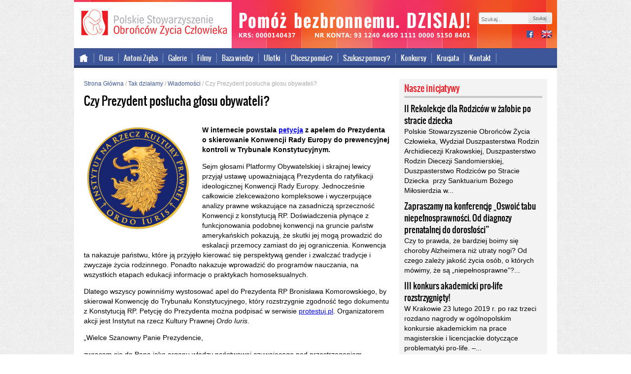

--- FILE ---
content_type: text/html; charset=UTF-8
request_url: https://archiwalna.pro-life.pl/tak-dzialamy/wiadomosci/czy-prezydent-poslucha-glosu-obywateli
body_size: 20480
content:
<!DOCTYPE html> 
<!--[if IE 7]>
<html class="ie ie7" lang="pl-PL">
<![endif]-->
<!--[if IE 8]>
<html class="ie ie8" lang="pl-PL">
<![endif]-->
<!--[if !(IE 7) | !(IE 8)  ]><!-->
<html lang="pl-PL">
<!--<![endif]-->
<head>
	<meta charset="UTF-8">
	<title>Pro-life.pl</title>
	<link rel="stylesheet" href="https://archiwalna.pro-life.pl/wp-content/themes/prolife/fonts/stylesheet.css" type="text/css" media="all" />
	<link rel="stylesheet" href="https://archiwalna.pro-life.pl/wp-content/themes/prolife/fonts/stylesheet-oswald.css" type="text/css" media="all" />
	<link rel="stylesheet" id="prolife-style-css"  href="https://archiwalna.pro-life.pl/wp-content/themes/prolife/style.css" type="text/css" media="all" />
	<link rel='stylesheet' id='slb_core-css'  href='/wp-content/plugins/simple-lightbox/client/css/app.css?ver=2.2.0' type='text/css' media='all' />
	
	<script src="//ajax.googleapis.com/ajax/libs/jquery/1.10.2/jquery.min.js"></script>
	<script src="https://archiwalna.pro-life.pl/wp-content/themes/prolife/js/jquery.oncopy.js"></script>
	
	<script type="text/javascript" src="/wp-content/plugins/vslider/js/vslider.js?ver=3.7.1"></script>
	<script type="text/javascript" src="/wp-content/themes/prolife/js/inne.js"></script> 
	
	<script>
		$(function(){
			$( ".colContentMediablog .item:nth-child(4n)").addClass("item4 clearfix");
			$( ".colContentMediablog .item:nth-child(4n)").after( "<div class='clearboth'></div>" );
			//$( ".colContentMediablog .item:nth-child(4n+1)").addClass("item4 clearfix");
			//$( ".colContentMediablog .item:nth-child(4n+1)").after( "<div class='clearboth'></div>" );
			//$( ".colContentMediablog .item:nth-child(4n)").addClass("item4");
			
			myLocation = window.location.toString();
			isTakDzialamy = myLocation.indexOf("/tak-dzialamy/");
			isInicjatywy = myLocation.indexOf("/nasze-inicjatywy/");
			isWiadomosci = myLocation.indexOf("/wiadomosci/");
			isMediablog = myLocation.indexOf("/mediablog/");
			isRedirect = myLocation.indexOf("#red");


			if (isRedirect > 0 ) {
				$(".redInfo").css("display","block");
			}

			if (isTakDzialamy > 0 ) {
				$(".page-item-84").addClass("current_page_item");
			}
			
			if (isInicjatywy > 0 ) {
				$(".page-item-137").addClass("current_page_item");
			}
			
			if (isWiadomosci > 0 ) {
				$(".page-item-760").addClass("current_page_item");
			}
			
			if (isMediablog > 0 ) {
				$(".page-item-69").addClass("current_page_item");
			}
			
			$(".redInfoClose").click(function() {
				$(".redInfo").css("display","none");
				}
			);
			
			$(".colContentLeft ul li a").each(function(){
				myLinkHref = $(this).attr("href").toString().toLowerCase();
				isMyLinkPdf = myLinkHref.indexOf(".pdf");
				if (isMyLinkPdf > 0) {
					$(this).parent().addClass("pdf");
				}
			});
		});
	</script>
<!-- wp head start -->
	<meta name='robots' content='index, follow, max-image-preview:large, max-snippet:-1, max-video-preview:-1' />

	<!-- This site is optimized with the Yoast SEO plugin v26.8 - https://yoast.com/product/yoast-seo-wordpress/ -->
	<link rel="canonical" href="https://archiwalna.pro-life.pl/tak-dzialamy/wiadomosci/czy-prezydent-poslucha-glosu-obywateli" />
	<meta property="og:locale" content="pl_PL" />
	<meta property="og:type" content="article" />
	<meta property="og:title" content="Czy Prezydent posłucha głosu obywateli? - Polskie Stowarzyszenie Obrońców Życia Człowieka" />
	<meta property="og:description" content="W internecie powstała petycja z apelem do Prezydenta o skierowanie Konwencji Rady Europy do prewencyjnej kontroli w Trybunale Konstytucyjnym. Sejm głosami Platformy Obywatelskiej i skrajnej lewicy przyjął ustawę upoważniającą Prezydenta do ratyfikacji ideologicznej Konwencji Rady Europy. Jednocześnie całkowicie zlekceważono kompleksowe i wyczerpujące analizy prawne wskazujące na zasadniczą sprzeczność Konwencji z konstytucją RP. Doświadczenia płynące z [&hellip;]" />
	<meta property="og:url" content="https://archiwalna.pro-life.pl/tak-dzialamy/wiadomosci/czy-prezydent-poslucha-glosu-obywateli" />
	<meta property="og:site_name" content="Polskie Stowarzyszenie Obrońców Życia Człowieka" />
	<meta property="article:published_time" content="2015-02-13T11:27:05+00:00" />
	<meta property="article:modified_time" content="2015-02-13T12:20:29+00:00" />
	<meta property="og:image" content="https://i0.wp.com/archiwalna.pro-life.pl/wp-content/uploads/2014/04/Ordo.Iuris_.png?fit=249%2C252&ssl=1" />
	<meta property="og:image:width" content="249" />
	<meta property="og:image:height" content="252" />
	<meta property="og:image:type" content="image/png" />
	<meta name="author" content="Wojciech Malinowski" />
	<meta name="twitter:card" content="summary_large_image" />
	<script type="application/ld+json" class="yoast-schema-graph">{"@context":"https://schema.org","@graph":[{"@type":"Article","@id":"https://archiwalna.pro-life.pl/tak-dzialamy/wiadomosci/czy-prezydent-poslucha-glosu-obywateli#article","isPartOf":{"@id":"https://archiwalna.pro-life.pl/tak-dzialamy/wiadomosci/czy-prezydent-poslucha-glosu-obywateli"},"author":{"name":"Wojciech Malinowski","@id":"https://archiwalna.pro-life.pl/#/schema/person/3ad29b88ed9264858add839728a83db8"},"headline":"Czy Prezydent posłucha głosu obywateli?","datePublished":"2015-02-13T11:27:05+00:00","dateModified":"2015-02-13T12:20:29+00:00","mainEntityOfPage":{"@id":"https://archiwalna.pro-life.pl/tak-dzialamy/wiadomosci/czy-prezydent-poslucha-glosu-obywateli"},"wordCount":909,"commentCount":0,"image":{"@id":"https://archiwalna.pro-life.pl/tak-dzialamy/wiadomosci/czy-prezydent-poslucha-glosu-obywateli#primaryimage"},"thumbnailUrl":"https://i0.wp.com/archiwalna.pro-life.pl/wp-content/uploads/2014/04/Ordo.Iuris_.png?fit=249%2C252&ssl=1","articleSection":["Wiadomości"],"inLanguage":"pl-PL","potentialAction":[{"@type":"CommentAction","name":"Comment","target":["https://archiwalna.pro-life.pl/tak-dzialamy/wiadomosci/czy-prezydent-poslucha-glosu-obywateli#respond"]}]},{"@type":"WebPage","@id":"https://archiwalna.pro-life.pl/tak-dzialamy/wiadomosci/czy-prezydent-poslucha-glosu-obywateli","url":"https://archiwalna.pro-life.pl/tak-dzialamy/wiadomosci/czy-prezydent-poslucha-glosu-obywateli","name":"Czy Prezydent posłucha głosu obywateli? - Polskie Stowarzyszenie Obrońców Życia Człowieka","isPartOf":{"@id":"https://archiwalna.pro-life.pl/#website"},"primaryImageOfPage":{"@id":"https://archiwalna.pro-life.pl/tak-dzialamy/wiadomosci/czy-prezydent-poslucha-glosu-obywateli#primaryimage"},"image":{"@id":"https://archiwalna.pro-life.pl/tak-dzialamy/wiadomosci/czy-prezydent-poslucha-glosu-obywateli#primaryimage"},"thumbnailUrl":"https://i0.wp.com/archiwalna.pro-life.pl/wp-content/uploads/2014/04/Ordo.Iuris_.png?fit=249%2C252&ssl=1","datePublished":"2015-02-13T11:27:05+00:00","dateModified":"2015-02-13T12:20:29+00:00","author":{"@id":"https://archiwalna.pro-life.pl/#/schema/person/3ad29b88ed9264858add839728a83db8"},"breadcrumb":{"@id":"https://archiwalna.pro-life.pl/tak-dzialamy/wiadomosci/czy-prezydent-poslucha-glosu-obywateli#breadcrumb"},"inLanguage":"pl-PL","potentialAction":[{"@type":"ReadAction","target":["https://archiwalna.pro-life.pl/tak-dzialamy/wiadomosci/czy-prezydent-poslucha-glosu-obywateli"]}]},{"@type":"ImageObject","inLanguage":"pl-PL","@id":"https://archiwalna.pro-life.pl/tak-dzialamy/wiadomosci/czy-prezydent-poslucha-glosu-obywateli#primaryimage","url":"https://i0.wp.com/archiwalna.pro-life.pl/wp-content/uploads/2014/04/Ordo.Iuris_.png?fit=249%2C252&ssl=1","contentUrl":"https://i0.wp.com/archiwalna.pro-life.pl/wp-content/uploads/2014/04/Ordo.Iuris_.png?fit=249%2C252&ssl=1","width":249,"height":252},{"@type":"BreadcrumbList","@id":"https://archiwalna.pro-life.pl/tak-dzialamy/wiadomosci/czy-prezydent-poslucha-glosu-obywateli#breadcrumb","itemListElement":[{"@type":"ListItem","position":1,"name":"Strona główna","item":"https://archiwalna.pro-life.pl/"},{"@type":"ListItem","position":2,"name":"Czy Prezydent posłucha głosu obywateli?"}]},{"@type":"WebSite","@id":"https://archiwalna.pro-life.pl/#website","url":"https://archiwalna.pro-life.pl/","name":"Polskie Stowarzyszenie Obrońców Życia Człowieka","description":"Tylko życie ma przyszłość!","potentialAction":[{"@type":"SearchAction","target":{"@type":"EntryPoint","urlTemplate":"https://archiwalna.pro-life.pl/?s={search_term_string}"},"query-input":{"@type":"PropertyValueSpecification","valueRequired":true,"valueName":"search_term_string"}}],"inLanguage":"pl-PL"},{"@type":"Person","@id":"https://archiwalna.pro-life.pl/#/schema/person/3ad29b88ed9264858add839728a83db8","name":"Wojciech Malinowski"}]}</script>
	<!-- / Yoast SEO plugin. -->


<link rel='dns-prefetch' href='//stats.wp.com' />
<link rel='dns-prefetch' href='//fonts.googleapis.com' />
<link rel='preconnect' href='//i0.wp.com' />
<link rel='preconnect' href='//c0.wp.com' />
<link rel="alternate" type="application/rss+xml" title="Polskie Stowarzyszenie Obrońców Życia Człowieka &raquo; Kanał z wpisami" href="https://archiwalna.pro-life.pl/feed" />
<link rel="alternate" type="application/rss+xml" title="Polskie Stowarzyszenie Obrońców Życia Człowieka &raquo; Kanał z komentarzami" href="https://archiwalna.pro-life.pl/comments/feed" />
<link rel="alternate" type="application/rss+xml" title="Polskie Stowarzyszenie Obrońców Życia Człowieka &raquo; Czy Prezydent posłucha głosu obywateli? Kanał z komentarzami" href="https://archiwalna.pro-life.pl/tak-dzialamy/wiadomosci/czy-prezydent-poslucha-glosu-obywateli/feed" />
<link rel="alternate" title="oEmbed (JSON)" type="application/json+oembed" href="https://archiwalna.pro-life.pl/wp-json/oembed/1.0/embed?url=https%3A%2F%2Farchiwalna.pro-life.pl%2Ftak-dzialamy%2Fwiadomosci%2Fczy-prezydent-poslucha-glosu-obywateli" />
<link rel="alternate" title="oEmbed (XML)" type="text/xml+oembed" href="https://archiwalna.pro-life.pl/wp-json/oembed/1.0/embed?url=https%3A%2F%2Farchiwalna.pro-life.pl%2Ftak-dzialamy%2Fwiadomosci%2Fczy-prezydent-poslucha-glosu-obywateli&#038;format=xml" />
<style id='wp-img-auto-sizes-contain-inline-css' type='text/css'>
img:is([sizes=auto i],[sizes^="auto," i]){contain-intrinsic-size:3000px 1500px}
/*# sourceURL=wp-img-auto-sizes-contain-inline-css */
</style>
<style id='wp-emoji-styles-inline-css' type='text/css'>

	img.wp-smiley, img.emoji {
		display: inline !important;
		border: none !important;
		box-shadow: none !important;
		height: 1em !important;
		width: 1em !important;
		margin: 0 0.07em !important;
		vertical-align: -0.1em !important;
		background: none !important;
		padding: 0 !important;
	}
/*# sourceURL=wp-emoji-styles-inline-css */
</style>
<link rel='stylesheet' id='wp-block-library-css' href='https://c0.wp.com/c/6.9/wp-includes/css/dist/block-library/style.min.css' type='text/css' media='all' />
<style id='classic-theme-styles-inline-css' type='text/css'>
/*! This file is auto-generated */
.wp-block-button__link{color:#fff;background-color:#32373c;border-radius:9999px;box-shadow:none;text-decoration:none;padding:calc(.667em + 2px) calc(1.333em + 2px);font-size:1.125em}.wp-block-file__button{background:#32373c;color:#fff;text-decoration:none}
/*# sourceURL=/wp-includes/css/classic-themes.min.css */
</style>
<link rel='stylesheet' id='mediaelement-css' href='https://c0.wp.com/c/6.9/wp-includes/js/mediaelement/mediaelementplayer-legacy.min.css' type='text/css' media='all' />
<link rel='stylesheet' id='wp-mediaelement-css' href='https://c0.wp.com/c/6.9/wp-includes/js/mediaelement/wp-mediaelement.min.css' type='text/css' media='all' />
<style id='jetpack-sharing-buttons-style-inline-css' type='text/css'>
.jetpack-sharing-buttons__services-list{display:flex;flex-direction:row;flex-wrap:wrap;gap:0;list-style-type:none;margin:5px;padding:0}.jetpack-sharing-buttons__services-list.has-small-icon-size{font-size:12px}.jetpack-sharing-buttons__services-list.has-normal-icon-size{font-size:16px}.jetpack-sharing-buttons__services-list.has-large-icon-size{font-size:24px}.jetpack-sharing-buttons__services-list.has-huge-icon-size{font-size:36px}@media print{.jetpack-sharing-buttons__services-list{display:none!important}}.editor-styles-wrapper .wp-block-jetpack-sharing-buttons{gap:0;padding-inline-start:0}ul.jetpack-sharing-buttons__services-list.has-background{padding:1.25em 2.375em}
/*# sourceURL=https://archiwalna.pro-life.pl/wp-content/plugins/jetpack/_inc/blocks/sharing-buttons/view.css */
</style>
<style id='global-styles-inline-css' type='text/css'>
:root{--wp--preset--aspect-ratio--square: 1;--wp--preset--aspect-ratio--4-3: 4/3;--wp--preset--aspect-ratio--3-4: 3/4;--wp--preset--aspect-ratio--3-2: 3/2;--wp--preset--aspect-ratio--2-3: 2/3;--wp--preset--aspect-ratio--16-9: 16/9;--wp--preset--aspect-ratio--9-16: 9/16;--wp--preset--color--black: #000000;--wp--preset--color--cyan-bluish-gray: #abb8c3;--wp--preset--color--white: #ffffff;--wp--preset--color--pale-pink: #f78da7;--wp--preset--color--vivid-red: #cf2e2e;--wp--preset--color--luminous-vivid-orange: #ff6900;--wp--preset--color--luminous-vivid-amber: #fcb900;--wp--preset--color--light-green-cyan: #7bdcb5;--wp--preset--color--vivid-green-cyan: #00d084;--wp--preset--color--pale-cyan-blue: #8ed1fc;--wp--preset--color--vivid-cyan-blue: #0693e3;--wp--preset--color--vivid-purple: #9b51e0;--wp--preset--gradient--vivid-cyan-blue-to-vivid-purple: linear-gradient(135deg,rgb(6,147,227) 0%,rgb(155,81,224) 100%);--wp--preset--gradient--light-green-cyan-to-vivid-green-cyan: linear-gradient(135deg,rgb(122,220,180) 0%,rgb(0,208,130) 100%);--wp--preset--gradient--luminous-vivid-amber-to-luminous-vivid-orange: linear-gradient(135deg,rgb(252,185,0) 0%,rgb(255,105,0) 100%);--wp--preset--gradient--luminous-vivid-orange-to-vivid-red: linear-gradient(135deg,rgb(255,105,0) 0%,rgb(207,46,46) 100%);--wp--preset--gradient--very-light-gray-to-cyan-bluish-gray: linear-gradient(135deg,rgb(238,238,238) 0%,rgb(169,184,195) 100%);--wp--preset--gradient--cool-to-warm-spectrum: linear-gradient(135deg,rgb(74,234,220) 0%,rgb(151,120,209) 20%,rgb(207,42,186) 40%,rgb(238,44,130) 60%,rgb(251,105,98) 80%,rgb(254,248,76) 100%);--wp--preset--gradient--blush-light-purple: linear-gradient(135deg,rgb(255,206,236) 0%,rgb(152,150,240) 100%);--wp--preset--gradient--blush-bordeaux: linear-gradient(135deg,rgb(254,205,165) 0%,rgb(254,45,45) 50%,rgb(107,0,62) 100%);--wp--preset--gradient--luminous-dusk: linear-gradient(135deg,rgb(255,203,112) 0%,rgb(199,81,192) 50%,rgb(65,88,208) 100%);--wp--preset--gradient--pale-ocean: linear-gradient(135deg,rgb(255,245,203) 0%,rgb(182,227,212) 50%,rgb(51,167,181) 100%);--wp--preset--gradient--electric-grass: linear-gradient(135deg,rgb(202,248,128) 0%,rgb(113,206,126) 100%);--wp--preset--gradient--midnight: linear-gradient(135deg,rgb(2,3,129) 0%,rgb(40,116,252) 100%);--wp--preset--font-size--small: 13px;--wp--preset--font-size--medium: 20px;--wp--preset--font-size--large: 36px;--wp--preset--font-size--x-large: 42px;--wp--preset--spacing--20: 0.44rem;--wp--preset--spacing--30: 0.67rem;--wp--preset--spacing--40: 1rem;--wp--preset--spacing--50: 1.5rem;--wp--preset--spacing--60: 2.25rem;--wp--preset--spacing--70: 3.38rem;--wp--preset--spacing--80: 5.06rem;--wp--preset--shadow--natural: 6px 6px 9px rgba(0, 0, 0, 0.2);--wp--preset--shadow--deep: 12px 12px 50px rgba(0, 0, 0, 0.4);--wp--preset--shadow--sharp: 6px 6px 0px rgba(0, 0, 0, 0.2);--wp--preset--shadow--outlined: 6px 6px 0px -3px rgb(255, 255, 255), 6px 6px rgb(0, 0, 0);--wp--preset--shadow--crisp: 6px 6px 0px rgb(0, 0, 0);}:where(.is-layout-flex){gap: 0.5em;}:where(.is-layout-grid){gap: 0.5em;}body .is-layout-flex{display: flex;}.is-layout-flex{flex-wrap: wrap;align-items: center;}.is-layout-flex > :is(*, div){margin: 0;}body .is-layout-grid{display: grid;}.is-layout-grid > :is(*, div){margin: 0;}:where(.wp-block-columns.is-layout-flex){gap: 2em;}:where(.wp-block-columns.is-layout-grid){gap: 2em;}:where(.wp-block-post-template.is-layout-flex){gap: 1.25em;}:where(.wp-block-post-template.is-layout-grid){gap: 1.25em;}.has-black-color{color: var(--wp--preset--color--black) !important;}.has-cyan-bluish-gray-color{color: var(--wp--preset--color--cyan-bluish-gray) !important;}.has-white-color{color: var(--wp--preset--color--white) !important;}.has-pale-pink-color{color: var(--wp--preset--color--pale-pink) !important;}.has-vivid-red-color{color: var(--wp--preset--color--vivid-red) !important;}.has-luminous-vivid-orange-color{color: var(--wp--preset--color--luminous-vivid-orange) !important;}.has-luminous-vivid-amber-color{color: var(--wp--preset--color--luminous-vivid-amber) !important;}.has-light-green-cyan-color{color: var(--wp--preset--color--light-green-cyan) !important;}.has-vivid-green-cyan-color{color: var(--wp--preset--color--vivid-green-cyan) !important;}.has-pale-cyan-blue-color{color: var(--wp--preset--color--pale-cyan-blue) !important;}.has-vivid-cyan-blue-color{color: var(--wp--preset--color--vivid-cyan-blue) !important;}.has-vivid-purple-color{color: var(--wp--preset--color--vivid-purple) !important;}.has-black-background-color{background-color: var(--wp--preset--color--black) !important;}.has-cyan-bluish-gray-background-color{background-color: var(--wp--preset--color--cyan-bluish-gray) !important;}.has-white-background-color{background-color: var(--wp--preset--color--white) !important;}.has-pale-pink-background-color{background-color: var(--wp--preset--color--pale-pink) !important;}.has-vivid-red-background-color{background-color: var(--wp--preset--color--vivid-red) !important;}.has-luminous-vivid-orange-background-color{background-color: var(--wp--preset--color--luminous-vivid-orange) !important;}.has-luminous-vivid-amber-background-color{background-color: var(--wp--preset--color--luminous-vivid-amber) !important;}.has-light-green-cyan-background-color{background-color: var(--wp--preset--color--light-green-cyan) !important;}.has-vivid-green-cyan-background-color{background-color: var(--wp--preset--color--vivid-green-cyan) !important;}.has-pale-cyan-blue-background-color{background-color: var(--wp--preset--color--pale-cyan-blue) !important;}.has-vivid-cyan-blue-background-color{background-color: var(--wp--preset--color--vivid-cyan-blue) !important;}.has-vivid-purple-background-color{background-color: var(--wp--preset--color--vivid-purple) !important;}.has-black-border-color{border-color: var(--wp--preset--color--black) !important;}.has-cyan-bluish-gray-border-color{border-color: var(--wp--preset--color--cyan-bluish-gray) !important;}.has-white-border-color{border-color: var(--wp--preset--color--white) !important;}.has-pale-pink-border-color{border-color: var(--wp--preset--color--pale-pink) !important;}.has-vivid-red-border-color{border-color: var(--wp--preset--color--vivid-red) !important;}.has-luminous-vivid-orange-border-color{border-color: var(--wp--preset--color--luminous-vivid-orange) !important;}.has-luminous-vivid-amber-border-color{border-color: var(--wp--preset--color--luminous-vivid-amber) !important;}.has-light-green-cyan-border-color{border-color: var(--wp--preset--color--light-green-cyan) !important;}.has-vivid-green-cyan-border-color{border-color: var(--wp--preset--color--vivid-green-cyan) !important;}.has-pale-cyan-blue-border-color{border-color: var(--wp--preset--color--pale-cyan-blue) !important;}.has-vivid-cyan-blue-border-color{border-color: var(--wp--preset--color--vivid-cyan-blue) !important;}.has-vivid-purple-border-color{border-color: var(--wp--preset--color--vivid-purple) !important;}.has-vivid-cyan-blue-to-vivid-purple-gradient-background{background: var(--wp--preset--gradient--vivid-cyan-blue-to-vivid-purple) !important;}.has-light-green-cyan-to-vivid-green-cyan-gradient-background{background: var(--wp--preset--gradient--light-green-cyan-to-vivid-green-cyan) !important;}.has-luminous-vivid-amber-to-luminous-vivid-orange-gradient-background{background: var(--wp--preset--gradient--luminous-vivid-amber-to-luminous-vivid-orange) !important;}.has-luminous-vivid-orange-to-vivid-red-gradient-background{background: var(--wp--preset--gradient--luminous-vivid-orange-to-vivid-red) !important;}.has-very-light-gray-to-cyan-bluish-gray-gradient-background{background: var(--wp--preset--gradient--very-light-gray-to-cyan-bluish-gray) !important;}.has-cool-to-warm-spectrum-gradient-background{background: var(--wp--preset--gradient--cool-to-warm-spectrum) !important;}.has-blush-light-purple-gradient-background{background: var(--wp--preset--gradient--blush-light-purple) !important;}.has-blush-bordeaux-gradient-background{background: var(--wp--preset--gradient--blush-bordeaux) !important;}.has-luminous-dusk-gradient-background{background: var(--wp--preset--gradient--luminous-dusk) !important;}.has-pale-ocean-gradient-background{background: var(--wp--preset--gradient--pale-ocean) !important;}.has-electric-grass-gradient-background{background: var(--wp--preset--gradient--electric-grass) !important;}.has-midnight-gradient-background{background: var(--wp--preset--gradient--midnight) !important;}.has-small-font-size{font-size: var(--wp--preset--font-size--small) !important;}.has-medium-font-size{font-size: var(--wp--preset--font-size--medium) !important;}.has-large-font-size{font-size: var(--wp--preset--font-size--large) !important;}.has-x-large-font-size{font-size: var(--wp--preset--font-size--x-large) !important;}
:where(.wp-block-post-template.is-layout-flex){gap: 1.25em;}:where(.wp-block-post-template.is-layout-grid){gap: 1.25em;}
:where(.wp-block-term-template.is-layout-flex){gap: 1.25em;}:where(.wp-block-term-template.is-layout-grid){gap: 1.25em;}
:where(.wp-block-columns.is-layout-flex){gap: 2em;}:where(.wp-block-columns.is-layout-grid){gap: 2em;}
:root :where(.wp-block-pullquote){font-size: 1.5em;line-height: 1.6;}
/*# sourceURL=global-styles-inline-css */
</style>
<link rel='stylesheet' id='contact-form-7-css' href='https://archiwalna.pro-life.pl/wp-content/plugins/contact-form-7/includes/css/styles.css?ver=6.1.4' type='text/css' media='all' />
<link rel='stylesheet' id='twentythirteen-fonts-css' href='//fonts.googleapis.com/css?family=Source+Sans+Pro%3A300%2C400%2C700%2C300italic%2C400italic%2C700italic%7CBitter%3A400%2C700&#038;subset=latin%2Clatin-ext' type='text/css' media='all' />
<link rel='stylesheet' id='genericons-css' href='https://c0.wp.com/p/jetpack/15.4/_inc/genericons/genericons/genericons.css' type='text/css' media='all' />
<link rel='stylesheet' id='twentythirteen-style-css' href='https://archiwalna.pro-life.pl/wp-content/themes/prolife/style.css?ver=2013-07-18' type='text/css' media='all' />
<link rel='stylesheet' id='newsletter-css' href='https://archiwalna.pro-life.pl/wp-content/plugins/newsletter/style.css?ver=9.1.2' type='text/css' media='all' />
<link rel='stylesheet' id='slb_core-css' href='https://archiwalna.pro-life.pl/wp-content/plugins/simple-lightbox/client/css/app.css?ver=2.9.4' type='text/css' media='all' />
<link rel='stylesheet' id='msl-main-css' href='https://archiwalna.pro-life.pl/wp-content/plugins/master-slider/public/assets/css/masterslider.main.css?ver=3.11.0' type='text/css' media='all' />
<link rel='stylesheet' id='msl-custom-css' href='https://archiwalna.pro-life.pl/wp-content/uploads/master-slider/custom.css?ver=6.4' type='text/css' media='all' />
<link rel='stylesheet' id='sharedaddy-css' href='https://c0.wp.com/p/jetpack/15.4/modules/sharedaddy/sharing.css' type='text/css' media='all' />
<link rel='stylesheet' id='social-logos-css' href='https://c0.wp.com/p/jetpack/15.4/_inc/social-logos/social-logos.min.css' type='text/css' media='all' />
<script type="text/javascript" src="https://c0.wp.com/c/6.9/wp-includes/js/jquery/jquery.min.js" id="jquery-core-js"></script>
<script type="text/javascript" src="https://c0.wp.com/c/6.9/wp-includes/js/jquery/jquery-migrate.min.js" id="jquery-migrate-js"></script>
<link rel="https://api.w.org/" href="https://archiwalna.pro-life.pl/wp-json/" /><link rel="alternate" title="JSON" type="application/json" href="https://archiwalna.pro-life.pl/wp-json/wp/v2/posts/4976" /><link rel="EditURI" type="application/rsd+xml" title="RSD" href="https://archiwalna.pro-life.pl/xmlrpc.php?rsd" />
<meta name="generator" content="WordPress 6.9" />
<link rel='shortlink' href='https://wp.me/p5iLMO-1ig' />
<script>var ms_grabbing_curosr = 'https://archiwalna.pro-life.pl/wp-content/plugins/master-slider/public/assets/css/common/grabbing.cur', ms_grab_curosr = 'https://archiwalna.pro-life.pl/wp-content/plugins/master-slider/public/assets/css/common/grab.cur';</script>
<meta name="generator" content="MasterSlider 3.11.0 - Responsive Touch Image Slider | avt.li/msf" />
	<style>img#wpstats{display:none}</style>
		<meta name="generator" content="Elementor 3.34.4; features: additional_custom_breakpoints; settings: css_print_method-external, google_font-enabled, font_display-auto">
<style type="text/css">.recentcomments a{display:inline !important;padding:0 !important;margin:0 !important;}</style>			<style>
				.e-con.e-parent:nth-of-type(n+4):not(.e-lazyloaded):not(.e-no-lazyload),
				.e-con.e-parent:nth-of-type(n+4):not(.e-lazyloaded):not(.e-no-lazyload) * {
					background-image: none !important;
				}
				@media screen and (max-height: 1024px) {
					.e-con.e-parent:nth-of-type(n+3):not(.e-lazyloaded):not(.e-no-lazyload),
					.e-con.e-parent:nth-of-type(n+3):not(.e-lazyloaded):not(.e-no-lazyload) * {
						background-image: none !important;
					}
				}
				@media screen and (max-height: 640px) {
					.e-con.e-parent:nth-of-type(n+2):not(.e-lazyloaded):not(.e-no-lazyload),
					.e-con.e-parent:nth-of-type(n+2):not(.e-lazyloaded):not(.e-no-lazyload) * {
						background-image: none !important;
					}
				}
			</style>
				<style type="text/css" id="twentythirteen-header-css">
			.site-header {
			background: url(https://archiwalna.pro-life.pl/wp-content/themes/prolife/images/headers/circle.png) no-repeat scroll top;
			background-size: 1600px auto;
		}
		</style>
			<style type="text/css" id="wp-custom-css">
			

/*
	CSS Migrated from Jetpack:
*/

#post-9870 .entry-thumbnail {display:none;}		</style>
		<!-- wp head end -->

<!-- Global site tag (gtag.js) - Google Analytics -->
<script async src="https://www.googletagmanager.com/gtag/js?id=UA-47078776-1"></script>
<script>
  window.dataLayer = window.dataLayer || [];
  function gtag(){dataLayer.push(arguments);}
  gtag('js', new Date());

  gtag('config', 'UA-47078776-1');
</script>

</head>
<body>
<script>window.OnCopy = { USE_URL_AS_TITLE: true, SELECTOR: '.cont'};</script>
	<div class="redInfo" style="display:none">
	<div class="inside">
		<p>Witaj!
<br/>Znalazłeś się na nowym portalu Polskiego Stowarzyszenia Obrońców Życia Człowieka.
<br/>Zachęcamy do zapoznania się z nowym serwisem. Polecamy szczególnie kategorie: Baza wiedzy i MediaBlog.</p>
<p style="text-align:right"><em>Redakcja</em></p>
		<a class="redInfoClose" href="#">Zamknij [x]</a>
	</div>
	</div>
	<div class="cont">
		<div class="header">
			<div class="headerLeft">
				<h1 class="logo"><a href="https://archiwalna.pro-life.pl/" title="Polskie Stowarzyszenie Obrońców Życia Człowieka">Polskie Stowarzyszenie Obrońców Życia Człowieka</a></h1>
			</div>
			<div class="headerCenter">
				<h2 class="tagline">Pomóż bezbronnemu dzisiaj!</h2>
				<h3 class="taglineHidden">KRS: 0000140437</h3>
				<h3 class="taglineHidden">nr konta: 93 1240 4650 1111 0000 5150 8401</h3></div>
			<div class="headerRight">
				<div class="search"><form role="search" method="get" class="search-form" action="https://archiwalna.pro-life.pl/">
	<label>
		<input type="search" class="search-field" placeholder="Szukaj..." value="" name="s" title="Szukaj:" />
	</label>
	<input type="submit" class="search-submit" value="Szukaj" />
</form></div>
				<div class="icos">
					<ul>
						<li class="fb"><a title="Facebook" target="_blank" href="https://www.facebook.com/psozc">facebook</a></li>
						<li class="news"><a title="Newsletter Pro-Life" href="/newsletter">newsletter</a></li>
						<li class="int"><a title="International version" href="/international-version/english-version">international version</a></li>
					</ul>
				</div>
			</div>
			<div class="mainMenu">
				<nav id="site-navigation" class="main-navigation" role="navigation">
										<div class="menu-menu-glowne-container"><ul id="menu-menu-glowne" class="nav-menu"><li id="menu-item-5016" class="menu-item menu-item-type-post_type menu-item-object-page menu-item-home menu-item-5016"><a href="https://archiwalna.pro-life.pl/">Strona główna</a></li>
<li id="menu-item-5021" class="menu-item menu-item-type-post_type menu-item-object-page menu-item-5021"><a href="https://archiwalna.pro-life.pl/o-nas">O nas</a></li>
<li id="menu-item-5019" class="menu-item menu-item-type-post_type menu-item-object-page menu-item-5019"><a href="https://archiwalna.pro-life.pl/mediablog">Antoni Zięba</a></li>
<li id="menu-item-5017" class="menu-item menu-item-type-post_type menu-item-object-page menu-item-5017"><a href="https://archiwalna.pro-life.pl/galerie">Galerie</a></li>
<li id="menu-item-5018" class="menu-item menu-item-type-post_type menu-item-object-page menu-item-5018"><a href="https://archiwalna.pro-life.pl/filmy">Filmy</a></li>
<li id="menu-item-5025" class="menu-item menu-item-type-post_type menu-item-object-page menu-item-5025"><a href="https://archiwalna.pro-life.pl/baza-wiedzy">Baza wiedzy</a></li>
<li id="menu-item-6158" class="menu-item menu-item-type-post_type menu-item-object-page menu-item-6158"><a href="https://archiwalna.pro-life.pl/baza-wiedzy/ulotki">Ulotki</a></li>
<li id="menu-item-5020" class="menu-item menu-item-type-post_type menu-item-object-page menu-item-5020"><a href="https://archiwalna.pro-life.pl/chcesz-pomoc">Chcesz pomóc?</a></li>
<li id="menu-item-5026" class="menu-item menu-item-type-post_type menu-item-object-page menu-item-5026"><a href="https://archiwalna.pro-life.pl/potrzebujesz-pomocy">Szukasz pomocy?</a></li>
<li id="menu-item-5249" class="menu-item menu-item-type-post_type menu-item-object-page menu-item-5249"><a href="https://archiwalna.pro-life.pl/konkurs-im-bl-ks-jerzego-popieluszki">Konkursy</a></li>
<li id="menu-item-9419" class="menu-item menu-item-type-custom menu-item-object-custom menu-item-9419"><a href="http://krucjata.org">Krucjata</a></li>
<li id="menu-item-5022" class="menu-item menu-item-type-post_type menu-item-object-page menu-item-5022"><a href="https://archiwalna.pro-life.pl/kontakt">Kontakt</a></li>
</ul></div>				</nav><!-- #site-navigation -->
			</div>
		</div><!-- /header -->
	</div>
	<div class="middle">
		<div class="cont">

		<div class="cols">
			<div class="colContentLeft">
			<div class="breadcrumbs"><a href="/">Strona Główna</a> / <a href="/tak-dzialamy/">Tak działamy</a> / <a href="https://archiwalna.pro-life.pl/category/tak-dzialamy/wiadomosci">Wiadomości</a> / Czy Prezydent posłucha głosu obywateli?</div>

			
								
					
<article id="post-4976" class="post-4976 post type-post status-publish format-standard has-post-thumbnail hentry category-wiadomosci">
	<header class="entry-header">
				<h1 class="entry-title">Czy Prezydent posłucha głosu obywateli?</h1>
		
		<div class="entry-meta">
			<br />
<b>Warning</b>:  Use of undefined constant php - assumed 'php' (this will throw an Error in a future version of PHP) in <b>/wp-content/themes/prolife/content.php</b> on line <b>22</b><br />
			13 lutego  2015 
					</div><!-- .entry-meta -->
	</header><!-- .entry-header -->
	
		<div class="entry-thumbnail">
		<img width="220" height="222" src="https://i0.wp.com/archiwalna.pro-life.pl/wp-content/uploads/2014/04/Ordo.Iuris_.png?fit=220%2C222&amp;ssl=1" class="attachment-content size-content wp-post-image" alt="" decoding="async" srcset="https://i0.wp.com/archiwalna.pro-life.pl/wp-content/uploads/2014/04/Ordo.Iuris_.png?w=249&amp;ssl=1 249w, https://i0.wp.com/archiwalna.pro-life.pl/wp-content/uploads/2014/04/Ordo.Iuris_.png?resize=150%2C150&amp;ssl=1 150w, https://i0.wp.com/archiwalna.pro-life.pl/wp-content/uploads/2014/04/Ordo.Iuris_.png?resize=120%2C121&amp;ssl=1 120w, https://i0.wp.com/archiwalna.pro-life.pl/wp-content/uploads/2014/04/Ordo.Iuris_.png?resize=220%2C222&amp;ssl=1 220w" sizes="(max-width: 220px) 100vw, 220px" data-attachment-id="3333" data-permalink="https://archiwalna.pro-life.pl/tak-dzialamy/wiadomosci/instytut-ordo-iuris-to-dzialnie-bezprawne/attachment/ordo-iuris" data-orig-file="https://i0.wp.com/archiwalna.pro-life.pl/wp-content/uploads/2014/04/Ordo.Iuris_.png?fit=249%2C252&amp;ssl=1" data-orig-size="249,252" data-comments-opened="0" data-image-meta="{&quot;aperture&quot;:&quot;0&quot;,&quot;credit&quot;:&quot;&quot;,&quot;camera&quot;:&quot;&quot;,&quot;caption&quot;:&quot;&quot;,&quot;created_timestamp&quot;:&quot;0&quot;,&quot;copyright&quot;:&quot;&quot;,&quot;focal_length&quot;:&quot;0&quot;,&quot;iso&quot;:&quot;0&quot;,&quot;shutter_speed&quot;:&quot;0&quot;,&quot;title&quot;:&quot;&quot;}" data-image-title="Ordo Iuris" data-image-description="" data-image-caption="" data-medium-file="https://i0.wp.com/archiwalna.pro-life.pl/wp-content/uploads/2014/04/Ordo.Iuris_.png?fit=249%2C252&amp;ssl=1" data-large-file="https://i0.wp.com/archiwalna.pro-life.pl/wp-content/uploads/2014/04/Ordo.Iuris_.png?fit=249%2C252&amp;ssl=1" /><span class="postThumbCaption"></span>		
	</div>
	
		<div class="entry-content">
		<p><strong>W internecie powstała </strong><a href="http://www.protestuj.pl/konwencja-do-trybunalu---zaapeluj-do-prezydenta,37,k.html"><strong>petycja</strong></a><strong> z apelem do Prezydenta o skierowanie Konwencji Rady Europy do prewencyjnej kontroli w Trybunale Konstytucyjnym.</strong></p>
<p>Sejm głosami Platformy Obywatelskiej i skrajnej lewicy przyjął ustawę upoważniającą Prezydenta do ratyfikacji ideologicznej Konwencji Rady Europy. Jednocześnie całkowicie zlekceważono kompleksowe i wyczerpujące analizy prawne wskazujące na zasadniczą sprzeczność Konwencji z konstytucją RP. Doświadczenia płynące z funkcjonowania podobnej konwencji na gruncie państw amerykańskich pokazują, że skutki jej mogą prowadzić do eskalacji przemocy zamiast do jej ograniczenia. Konwencja ta nakazuje państwu, które ją przyjęło kierować się perspektywą gender i zwalczać tradycje i zwyczaje życia rodzinnego. Ponadto nakazuje wprowadzić do programów nauczania, na wszystkich etapach edukacji informacje o praktykach homoseksualnych.</p>
<p><span id="more-4976"></span></p>
<p>Dlatego wszyscy powinniśmy wystosować apel do Prezydenta RP Bronisława Komorowskiego, by skierował Konwencję do Trybunału Konstytucyjnego, który rozstrzygnie zgodność tego dokumentu z Konstytucją RP. Petycję do Prezydenta można podpisać w serwisie <a href="http://www.protestuj.pl/konwencja-do-trybunalu---zaapeluj-do-prezydenta,37,k.html">protestuj.pl</a>. Organizatorem akcji jest Instytut na rzecz Kultury Prawnej <em>Ordo Iuris</em>.</p>
<p>„Wielce Szanowny Panie Prezydencie,</p>
<p>zwracam się do Pana jako organu władzy państwowej czuwającego nad przestrzeganiem Konstytucji RP i stojącego na straży suwerenności państwa (art. 126 ust. 2 Konstytucji) z prośbą o skorzystanie z przysługującej Panu Prezydentowi prerogatywy z art. 133 ust. 2 Konstytucji, czyli o zwrócenie się do Trybunału Konstytucyjnego z wnioskiem o zbadanie konstytucyjności <em>Konwencji Rady Europy o zapobieganiu i zwalczaniu przemocy wobec kobiet i przemocy domowej</em>. Skłania mnie do tego wiele podnoszonych w debacie publicznej i wciąż nierozstrzygniętych wątpliwości co do konstytucyjności tej umowy międzynarodowej.</p>
<p>Prośbę mą kieruję z pełną świadomością faktu, że zarówno opinia dotycząca konstytucyjności Konwencji zamówiona przez Kancelarię Premiera, jak i dwie opinie zamówione przez połączone komisje sejmowe pracujące nad ustawą ratyfikacyjną stały na stanowisku konstytucyjności dokumentu Rady Europy. Tym niemniej, abstrahując od <em>meritum</em> zawartej w nich argumentacji, żadna z tych opinii nie tylko nie poddała analizie zgodności całej Konwencji z całością polskiej Konstytucji, ale także unikano w nich analizy konkretnych zarzutów niekonstytucyjności formułowanych w debacie publicznej.</p>
<p>W żadnej z opinii nie zbadano, czy przewidziany przez art. 6 Konwencji obowiązek kierowania się ideologiczną perspektywą <em>gender</em> jest zgodny z art. 25 ust. 2 Konstytucji, deklarującym bezstronność światopoglądową Rzeczypospolitej. Wątpliwości tych jest jednak więcej: art. 2 ust. 1 Konwencji ogranicza przewidzianą przez Konwencję ochronę jedynie do kobiet, przez co budzi wątpliwości co do jego zgodności z art. 32 ust. 1 i art. 33 Konstytucji. Żadna z opinii utrzymujących jakoby Konwencja była zgodna z Konstytucją nie analizowała treści art. 28 Konwencji, który, czyniąc wyłomy w tajemnicy adwokackiej, osłabia gwarantowane przez art. 42 ust. 2 i art. 45 ust. 1 Konstytucji prawo do obrony i do uczciwego procesu.</p>
<p>Poważnych obaw i wątpliwości jest więcej. Konwencja nakazuje państwu w art. 12 ust. 1 wykorzeniać m.in. zwyczaje, tradycje oraz inne praktyki oparte na stereotypowych rolach kobiet i mężczyzn. Tymczasem gremia międzynarodowe, takie jak działający w strukturach ONZ komitet CEDAW, kilkukrotnie twierdziły już, że funkcjonujący w polskich rodzinach podział ról pomiędzy kobietami i mężczyznami jest oparty właśnie na stereotypach. Mamy zatem prawo uznać, że Konwencja niesie dla Rzeczypospolitej Polskiej zobowiązanie do głębokiego ingerowania w życie polskich rodzin, których autonomia jest gwarantowana przez art. 47 Konstytucji.</p>
<p>Jednocześnie, art. 14 ust. 1 Konwencji zobowiązuje Państwa-Strony do wprowadzenia do programów nauczania, na wszystkich etapach edukacji, zarówno w ramach formalnego, jak i nieformalnego uczenia się, informacji o niestereotypowych rolach genderowych, obejmujących między innymi style życia subkultur czerpiących swą identyfikację z oddawania się różnym postaciom praktyk homoseksualnych. Punkt 95 oficjalnego Raportu Wyjaśniającego do Konwencji nie pozostawia wątpliwości, że zobowiązanie to musi być realizowane w sposób systemowy i obligatoryjny, nie znający wyjątku dla szkół prywatnych i wyznaniowych. Z tego też powodu, rozwiązanie takie godzi w moim przeświadczeniu w prawa podstawowe wynikające z art. 48 ust 1 i art. 53 ust. 1 i ust. 3 Konstytucji.</p>
<p>Szanowny Panie Prezydencie, mimo ponad 100 000 obywatelskich protestów skierowanych do Sejmu oraz dziesiątek tysięcy zaadresowanych do Kancelarii Premiera, głos społeczeństwa obywatelskiego był do tej pory ignorowany przez polityków. Wątpliwości, o których piszę, nie mają nic wspólnego z przyzwoleniem na przemoc względem kobiet. Badania tej patologii życia społecznego przeprowadzone, w oparciu o staranną metodologię, przez Agencję Praw Podstawowych UE pokazują, że Polska jest krajem o najniższej liczbie aktów przemocy względem kobiet i jednym z najwyższych wskaźników zgłaszania jej na policję. Jednocześnie w krajach, w których państwo kieruje się <em>genderowymi</em> założeniami, na których opiera się Konwencja RE, przemoc jest najwyższa!</p>
<p><strong>Z całą pewnością najszczytniejsze nawet cele nie mogą usprawiedliwiać naruszeń Konstytucji i chronionych przez nią praw podstawowych</strong>.</p>
<p>Dlatego zwracam się do Pana z prośbą, by zarówno te wymienione powyżej, jak i wiele innych wątpliwości co do konstytucyjności Konwencji Rady Europy o zapobieganiu i zwalczaniu przemocy wobec kobiet i przemocy domowej, mogły zostać rozstrzygnięte w trybie przewidzianym Konstytucją Rzeczypospolitej przez Trybunał Konstytucyjny.”</p>
<p>Joanna Banasik<br />
Źródło: <em>Ordo Iuris</em></p>
<p>&nbsp;</p>
<div class="sharedaddy sd-sharing-enabled"><div class="robots-nocontent sd-block sd-social sd-social-icon-text sd-sharing"><div class="sd-content"><ul><li class="share-facebook"><a rel="nofollow noopener noreferrer"
				data-shared="sharing-facebook-4976"
				class="share-facebook sd-button share-icon"
				href="https://archiwalna.pro-life.pl/tak-dzialamy/wiadomosci/czy-prezydent-poslucha-glosu-obywateli?share=facebook"
				target="_blank"
				aria-labelledby="sharing-facebook-4976"
				>
				<span id="sharing-facebook-4976" hidden>Kliknij, aby udostępnić na Facebooku (Otwiera się w nowym oknie)</span>
				<span>Facebook</span>
			</a></li><li class="share-twitter"><a rel="nofollow noopener noreferrer"
				data-shared="sharing-twitter-4976"
				class="share-twitter sd-button share-icon"
				href="https://archiwalna.pro-life.pl/tak-dzialamy/wiadomosci/czy-prezydent-poslucha-glosu-obywateli?share=twitter"
				target="_blank"
				aria-labelledby="sharing-twitter-4976"
				>
				<span id="sharing-twitter-4976" hidden>Kliknij, aby udostępnić na X (Otwiera się w nowym oknie)</span>
				<span>X</span>
			</a></li><li class="share-email"><a rel="nofollow noopener noreferrer"
				data-shared="sharing-email-4976"
				class="share-email sd-button share-icon"
				href="mailto:?subject=%5BUdost%C4%99pnij%20wpis%5D%20Czy%20Prezydent%20pos%C5%82ucha%20g%C5%82osu%20obywateli%3F&#038;body=https%3A%2F%2Farchiwalna.pro-life.pl%2Ftak-dzialamy%2Fwiadomosci%2Fczy-prezydent-poslucha-glosu-obywateli&#038;share=email"
				target="_blank"
				aria-labelledby="sharing-email-4976"
				data-email-share-error-title="Czy masz skonfigurowaną pocztę e-mail?" data-email-share-error-text="Jeśli masz problemy z udostępnianiem przez e-mail, być może nie masz skonfigurowanej poczty e-mail w przeglądarce. Może być konieczne samodzielne utworzenie nowego adresu e-mail." data-email-share-nonce="057f5765d2" data-email-share-track-url="https://archiwalna.pro-life.pl/tak-dzialamy/wiadomosci/czy-prezydent-poslucha-glosu-obywateli?share=email">
				<span id="sharing-email-4976" hidden>Kliknij, aby wysłać odnośnik e-mailem do znajomego (Otwiera się w nowym oknie)</span>
				<span>E-mail</span>
			</a></li><li class="share-print"><a rel="nofollow noopener noreferrer"
				data-shared="sharing-print-4976"
				class="share-print sd-button share-icon"
				href="https://archiwalna.pro-life.pl/tak-dzialamy/wiadomosci/czy-prezydent-poslucha-glosu-obywateli#print?share=print"
				target="_blank"
				aria-labelledby="sharing-print-4976"
				>
				<span id="sharing-print-4976" hidden>Kliknij by wydrukować (Otwiera się w nowym oknie)</span>
				<span>Drukuj</span>
			</a></li><li class="share-end"></li></ul></div></div></div>			</div><!-- .entry-content -->
	
	<footer class="entry-meta">
		
			</footer><!-- .entry-meta -->
</article><!-- #post -->
					
								
				
			</div>
			<div class="colContentRight">
						
					<div class="box">
						<h2>Nasze inicjatywy</h2>
						<div class="inside">
																												<div class="item">
								<h3><a title="II Rekolekcje dla Rodziców w żałobie po stracie dziecka" href="https://archiwalna.pro-life.pl/tak-dzialamy/nasze-inicjatywy/ii-rekolekcje-dla-rodzicow-w-zalobie-po-stracie-dziecka">II Rekolekcje dla Rodziców w żałobie po stracie dziecka</a><span class="ico Nasze inicjatywy">Nasze inicjatywy</span></h3><!-- span zależny od grupy -->
								<a title="II Rekolekcje dla Rodziców w żałobie po stracie dziecka" href="https://archiwalna.pro-life.pl/tak-dzialamy/nasze-inicjatywy/ii-rekolekcje-dla-rodzicow-w-zalobie-po-stracie-dziecka">Polskie Stowarzyszenie Obrońców Życia Człowieka, Wydział Duszpasterstwa Rodzin Archidiecezji Krakowskiej, Duszpasterstwo Rodzin Diecezji Sandomierskiej, Duszpasterstwo Rodziców po Stracie Dziecka  przy Sanktuarium Bożego Miłosierdzia w...</a>
							</div>
														<div class="item">
								<h3><a title="Zapraszamy na konferencję „Oswoić tabu niepełnosprawności. Od diagnozy prenatalnej do dorosłości”" href="https://archiwalna.pro-life.pl/tak-dzialamy/nasze-inicjatywy/zapraszamy-na-konferencje-oswoic-tabu-niepelnosprawnosci-od-diagnozy-prenatalnej-do-doroslosci">Zapraszamy na konferencję „Oswoić tabu niepełnosprawności. Od diagnozy prenatalnej do dorosłości”</a><span class="ico Nasze inicjatywy">Nasze inicjatywy</span></h3><!-- span zależny od grupy -->
								<a title="Zapraszamy na konferencję „Oswoić tabu niepełnosprawności. Od diagnozy prenatalnej do dorosłości”" href="https://archiwalna.pro-life.pl/tak-dzialamy/nasze-inicjatywy/zapraszamy-na-konferencje-oswoic-tabu-niepelnosprawnosci-od-diagnozy-prenatalnej-do-doroslosci">Czy to prawda, że bardziej boimy się choroby Alzheimera niż utraty nogi? Od czego zależy jakość życia osób, o których mówimy, że są „niepełnosprawne”?...</a>
							</div>
														<div class="item">
								<h3><a title="III konkurs akademicki pro-life rozstrzygnięty!" href="https://archiwalna.pro-life.pl/tak-dzialamy/nasze-inicjatywy/iii-konkurs-akademicki-pro-life-rozstrzygniety">III konkurs akademicki pro-life rozstrzygnięty!</a><span class="ico Nasze inicjatywy">Nasze inicjatywy</span></h3><!-- span zależny od grupy -->
								<a title="III konkurs akademicki pro-life rozstrzygnięty!" href="https://archiwalna.pro-life.pl/tak-dzialamy/nasze-inicjatywy/iii-konkurs-akademicki-pro-life-rozstrzygniety">W Krakowie 23 lutego 2019 r. po raz trzeci rozdano nagrody w ogólnopolskim konkursie akademickim na prace magisterskie i licencjackie dotyczące problematyki pro-life. –...</a>
							</div>
														<div class="item">
								<h3><a title="List poparcia dla Małopolskiego Kuratora Oświaty Pani Barbary Nowak" href="https://archiwalna.pro-life.pl/tak-dzialamy/nasze-inicjatywy/list-poparcia-dla-malopolskiego-kuratora-oswiaty-pani-barbary-nowak">List poparcia dla Małopolskiego Kuratora Oświaty Pani Barbary Nowak</a><span class="ico Nasze inicjatywy">Nasze inicjatywy</span></h3><!-- span zależny od grupy -->
								<a title="List poparcia dla Małopolskiego Kuratora Oświaty Pani Barbary Nowak" href="https://archiwalna.pro-life.pl/tak-dzialamy/nasze-inicjatywy/list-poparcia-dla-malopolskiego-kuratora-oswiaty-pani-barbary-nowak">Pragniemy wyrazić nasze poparcie i głębokie uznanie wobec działań Pani Barbary Nowak, pełniącej funkcję Małopolskiego Kuratora Oświaty. W ocenie wiele środowisk i organizacji, których...</a>
							</div>
														<div class="item">
								<h3><a title="Lista Laureatów i Wyróżnionych w  XV edycji Konkursu im. Bł. ks. Jerzego Popiełuszki „Pomóż ocalić życie bezbronnemu”" href="https://archiwalna.pro-life.pl/tak-dzialamy/nasze-inicjatywy/lista-laureatow-i-wyroznionych-w-xv-edycji-konkursu-im-bl-ks-jerzego-popieluszki-pomoz-ocalic-zycie-bezbronnemu">Lista Laureatów i Wyróżnionych w  XV edycji Konkursu im. Bł. ks. Jerzego Popiełuszki „Pomóż ocalić życie bezbronnemu”</a><span class="ico Nasze inicjatywy">Nasze inicjatywy</span></h3><!-- span zależny od grupy -->
								<a title="Lista Laureatów i Wyróżnionych w  XV edycji Konkursu im. Bł. ks. Jerzego Popiełuszki „Pomóż ocalić życie bezbronnemu”" href="https://archiwalna.pro-life.pl/tak-dzialamy/nasze-inicjatywy/lista-laureatow-i-wyroznionych-w-xv-edycji-konkursu-im-bl-ks-jerzego-popieluszki-pomoz-ocalic-zycie-bezbronnemu">Drodzy Autorzy i Twórcy, Przyjaciele życia! Z wielką radością ogłaszamy wyniki XV edycji Konkursu im. Bł. ks. Jerzego Popiełuszki „Pomóż ocalić życie bezbronnemu”. Na...</a>
							</div>
														<div class="item">
								<h3><a title="Zapraszamy na XXXIX Pielgrzymkę Obrońców Życia Człowieka na Jasną Górę 23 marca 2019 r. (sobota)" href="https://archiwalna.pro-life.pl/tak-dzialamy/nasze-inicjatywy/xxxix-pielgrzymka-obroncow-zycia-czlowieka-na-jasna-gore-23-marca-2019-r-sobota">Zapraszamy na XXXIX Pielgrzymkę Obrońców Życia Człowieka na Jasną Górę 23 marca 2019 r. (sobota)</a><span class="ico Nasze inicjatywy">Nasze inicjatywy</span></h3><!-- span zależny od grupy -->
								<a title="Zapraszamy na XXXIX Pielgrzymkę Obrońców Życia Człowieka na Jasną Górę 23 marca 2019 r. (sobota)" href="https://archiwalna.pro-life.pl/tak-dzialamy/nasze-inicjatywy/xxxix-pielgrzymka-obroncow-zycia-czlowieka-na-jasna-gore-23-marca-2019-r-sobota">9:30 – Msza św. w Kaplicy Cudownego Obrazu koncelebrowana przez ks. abp. Wacława Depo; podczas Eucharystii złożenie przyrzeczeń Duchowej Adopcji Dziecka Poczętego Aula Jana...</a>
							</div>
														<div class="item">
								<h3><a title="Konkurs, który uratował dziecko" href="https://archiwalna.pro-life.pl/tak-dzialamy/nasze-inicjatywy/konkurs-ktory-uratowal-dziecko">Konkurs, który uratował dziecko</a><span class="ico Nasze inicjatywy">Nasze inicjatywy</span></h3><!-- span zależny od grupy -->
								<a title="Konkurs, który uratował dziecko" href="https://archiwalna.pro-life.pl/tak-dzialamy/nasze-inicjatywy/konkurs-ktory-uratowal-dziecko">Rozpoczęliśmy także jubileuszowej, XV edycji konkursu pro-life dla młodzieży. Do tej pory nadesłano na niego prawie 20 tys. prac! Są one dla nas bezcenne,...</a>
							</div>
														<div class="item">
								<h3><a title="Zaproszenie na uroczystości w Oświęcimiu ku czci św. Maksymiliana Marii Kolbego w 77. rocznicę jego męczeńskiej śmierci w obozie zagłady Auschwitz-Birkenau" href="https://archiwalna.pro-life.pl/tak-dzialamy/nasze-inicjatywy/zaproszenie-na-uroczystosci-w-oswiecimiu-ku-czci-sw-maksymiliana-marii-kolbego-w-77-rocznice-jego-meczenskiej-smierci-w-obozie-zaglady-auschwitz-birkenau">Zaproszenie na uroczystości w Oświęcimiu ku czci św. Maksymiliana Marii Kolbego w 77. rocznicę jego męczeńskiej śmierci w obozie zagłady Auschwitz-Birkenau</a><span class="ico Nasze inicjatywy">Nasze inicjatywy</span></h3><!-- span zależny od grupy -->
								<a title="Zaproszenie na uroczystości w Oświęcimiu ku czci św. Maksymiliana Marii Kolbego w 77. rocznicę jego męczeńskiej śmierci w obozie zagłady Auschwitz-Birkenau" href="https://archiwalna.pro-life.pl/tak-dzialamy/nasze-inicjatywy/zaproszenie-na-uroczystosci-w-oswiecimiu-ku-czci-sw-maksymiliana-marii-kolbego-w-77-rocznice-jego-meczenskiej-smierci-w-obozie-zaglady-auschwitz-birkenau">14 sierpnia 2018 r. (wtorek) W programie uroczystości: 8.30 &#8211; nabożeństwo w kościele pw. Świętego Maksymiliana w Oświęcimiu i rozpoczęcie pieszej pielgrzymki na miejsce...</a>
							</div>
														<div class="item">
								<h3><a title="Wystawa „Jan Paweł II w obronie życia człowieka” w Górze Kalwarii" href="https://archiwalna.pro-life.pl/tak-dzialamy/nasze-inicjatywy/wystawa-jan-pawel-ii-w-obronie-zycia-czlowieka-w-gorze-kalwarii">Wystawa „Jan Paweł II w obronie życia człowieka” w Górze Kalwarii</a><span class="ico Nasze inicjatywy">Nasze inicjatywy</span></h3><!-- span zależny od grupy -->
								<a title="Wystawa „Jan Paweł II w obronie życia człowieka” w Górze Kalwarii" href="https://archiwalna.pro-life.pl/tak-dzialamy/nasze-inicjatywy/wystawa-jan-pawel-ii-w-obronie-zycia-czlowieka-w-gorze-kalwarii">Wystawa została zaprezentowana w dwóch terminach tj. 13 czerwca 2018 r. w dniu odpustu parafialnego oraz 17 czerwca 2018 r. podczas święta rodziny na...</a>
							</div>
														<div class="item">
								<h3><a title="Apel do Braci i Sióstr w Chrystusie w Polsce i w Kanadzie: Prosimy o Wasze modlitwy!" href="https://archiwalna.pro-life.pl/tak-dzialamy/nasze-inicjatywy/apel-do-braci-i-siostr-w-chrystusie-w-polsce-i-w-kanadzie-prosimy-o-wasze-modlitwy">Apel do Braci i Sióstr w Chrystusie w Polsce i w Kanadzie: Prosimy o Wasze modlitwy!</a><span class="ico Nasze inicjatywy">Nasze inicjatywy</span></h3><!-- span zależny od grupy -->
								<a title="Apel do Braci i Sióstr w Chrystusie w Polsce i w Kanadzie: Prosimy o Wasze modlitwy!" href="https://archiwalna.pro-life.pl/tak-dzialamy/nasze-inicjatywy/apel-do-braci-i-siostr-w-chrystusie-w-polsce-i-w-kanadzie-prosimy-o-wasze-modlitwy">„Jeden drugiego brzemiona noście …” (Gal, 6.2) Polskie Stowarzyszenie Obrońców Życia Człowieka w Krakowie gorąco prosi o modlitewne wsparcie dla wielkiej kanadyjskiej obrończyni życia...</a>
							</div>
																				</div>
					</div>
					
					<div class="box">
						<h2>Najnowsze w bazie wiedzy</h2>
						<div class="inside">
																												<div class="item">
								<h3><a title="Antykoncepcja hormonalna powoduje raka piersi" href="https://archiwalna.pro-life.pl/baza-wiedzy/teksty/antykoncepcja-hormonalna-powoduje-raka-piersi">Antykoncepcja hormonalna powoduje raka piersi</a><span class="ico Teksty">Teksty</span></h3><!-- span zależny od grupy -->
								<a title="Antykoncepcja hormonalna powoduje raka piersi" href="https://archiwalna.pro-life.pl/baza-wiedzy/teksty/antykoncepcja-hormonalna-powoduje-raka-piersi">Z nowych badań duńskich naukowców wynika, że stosowanie antykoncepcji może spowodować wzrost zachorowań na raka piersi nawet o 38 procent. Przez 11 lat badacze...</a>
							</div>
														<div class="item">
								<h3><a title="Dla życia i rodziny" href="https://archiwalna.pro-life.pl/baza-wiedzy/video/dla-zycia-rodziny">Dla życia i rodziny</a><span class="ico Filmy">Filmy</span></h3><!-- span zależny od grupy -->
								<a title="Dla życia i rodziny" href="https://archiwalna.pro-life.pl/baza-wiedzy/video/dla-zycia-rodziny">Obejrzyj film: Dla życia i rodziny (17:58)</a>
							</div>
														<div class="item">
								<h3><a title="Życiu tak!" href="https://archiwalna.pro-life.pl/baza-wiedzy/video/zyciu-tak">Życiu tak!</a><span class="ico Filmy">Filmy</span></h3><!-- span zależny od grupy -->
								<a title="Życiu tak!" href="https://archiwalna.pro-life.pl/baza-wiedzy/video/zyciu-tak">Obejrzyj film: Życiu tak! (21:19)</a>
							</div>
														<div class="item">
								<h3><a title="Wolność sumienia" href="https://archiwalna.pro-life.pl/filmy/wolnosc-sumienia">Wolność sumienia</a><span class="ico Filmy">Filmy</span></h3><!-- span zależny od grupy -->
								<a title="Wolność sumienia" href="https://archiwalna.pro-life.pl/filmy/wolnosc-sumienia">Obejrzyj film: Wolność sumienia (21:56)</a>
							</div>
														<div class="item">
								<h3><a title="Służba Życiu – Każde – bez wyjątku – poczęte dziecko ma prawo do życia! (02/2016)" href="https://archiwalna.pro-life.pl/baza-wiedzy/teksty/sluzba-zyciu-kazde-bez-wyjatku-poczete-dziecko-ma-prawo-do-zycia-02-2016">Służba Życiu – Każde – bez wyjątku – poczęte dziecko ma prawo do życia! (02/2016)</a><span class="ico Teksty">Teksty</span></h3><!-- span zależny od grupy -->
								<a title="Służba Życiu – Każde – bez wyjątku – poczęte dziecko ma prawo do życia! (02/2016)" href="https://archiwalna.pro-life.pl/baza-wiedzy/teksty/sluzba-zyciu-kazde-bez-wyjatku-poczete-dziecko-ma-prawo-do-zycia-02-2016">Numer specjalny 2/2016 Służby Życiu  – Każde – bez wyjątku – poczęte dziecko ma prawo do życia! (wydanie uzupełnione)</a>
							</div>
																				</div>
					</div>
			

			</div>
		</div>


		</div><!-- /cont -->
	</div><!-- /middle -->
	<div class="cont">
		<div class="footer">
		
			<div class="footerPartners">
			<h4>Partnerzy:</h4>
				<a class="partner partner1" target="_blank" href="http://www.zrodlo.krakow.pl/">Źródło</a>
				<a class="partner partner8" target="_blank" href="http://www.droga.com.pl/">Droga</a>
				<a class="partner partner3" target="_blank" href="http://www.olajas.pl/">Ola i Jaś</a>
				<a class="partner partner4" target="_blank" href="http://www.nasza-arka.pl/">Nasza Arka</a>
				<a class="partner partner5" target="_blank" href="http://wychowawca.pl/">Wychowawca</a>
				<a class="partner partner7" target="_blank" href="http://www.cudaboze.pl/">Cuda i Łaski Boże</a>
				<a class="partner partner9" target="_blank" href="http://www.pomocafryce.pl/">Polska Fundacja dla Afryki</a>
			<p class="footerAdnotacje">
			Darmowy PIT online ułatwiający przekazywanie 1% podatku na nasze Stowarzyszenie dostarczyła firma <a href="https://www.pitax.pl/pit-online">PITax.pl Łatwe podatki</a>
			</p>
			</div>
			<div class="footerCopyright">
				Polskie Stowarzyszenie Obrońców Życia Człowieka | Wszelkie Prawa Zastrzeżone
			</div>
		</div>
	</div><!-- /footer -->

	<script type="speculationrules">
{"prefetch":[{"source":"document","where":{"and":[{"href_matches":"/*"},{"not":{"href_matches":["/wp-*.php","/wp-admin/*","/wp-content/uploads/*","/wp-content/*","/wp-content/plugins/*","/wp-content/themes/prolife/*","/*\\?(.+)"]}},{"not":{"selector_matches":"a[rel~=\"nofollow\"]"}},{"not":{"selector_matches":".no-prefetch, .no-prefetch a"}}]},"eagerness":"conservative"}]}
</script>
			<script>
				const lazyloadRunObserver = () => {
					const lazyloadBackgrounds = document.querySelectorAll( `.e-con.e-parent:not(.e-lazyloaded)` );
					const lazyloadBackgroundObserver = new IntersectionObserver( ( entries ) => {
						entries.forEach( ( entry ) => {
							if ( entry.isIntersecting ) {
								let lazyloadBackground = entry.target;
								if( lazyloadBackground ) {
									lazyloadBackground.classList.add( 'e-lazyloaded' );
								}
								lazyloadBackgroundObserver.unobserve( entry.target );
							}
						});
					}, { rootMargin: '200px 0px 200px 0px' } );
					lazyloadBackgrounds.forEach( ( lazyloadBackground ) => {
						lazyloadBackgroundObserver.observe( lazyloadBackground );
					} );
				};
				const events = [
					'DOMContentLoaded',
					'elementor/lazyload/observe',
				];
				events.forEach( ( event ) => {
					document.addEventListener( event, lazyloadRunObserver );
				} );
			</script>
			
	<script type="text/javascript">
		window.WPCOM_sharing_counts = {"https://archiwalna.pro-life.pl/tak-dzialamy/wiadomosci/czy-prezydent-poslucha-glosu-obywateli":4976};
	</script>
						<div id="jp-carousel-loading-overlay">
			<div id="jp-carousel-loading-wrapper">
				<span id="jp-carousel-library-loading">&nbsp;</span>
			</div>
		</div>
		<div class="jp-carousel-overlay" style="display: none;">

		<div class="jp-carousel-container">
			<!-- The Carousel Swiper -->
			<div
				class="jp-carousel-wrap swiper jp-carousel-swiper-container jp-carousel-transitions"
				itemscope
				itemtype="https://schema.org/ImageGallery">
				<div class="jp-carousel swiper-wrapper"></div>
				<div class="jp-swiper-button-prev swiper-button-prev">
					<svg width="25" height="24" viewBox="0 0 25 24" fill="none" xmlns="http://www.w3.org/2000/svg">
						<mask id="maskPrev" mask-type="alpha" maskUnits="userSpaceOnUse" x="8" y="6" width="9" height="12">
							<path d="M16.2072 16.59L11.6496 12L16.2072 7.41L14.8041 6L8.8335 12L14.8041 18L16.2072 16.59Z" fill="white"/>
						</mask>
						<g mask="url(#maskPrev)">
							<rect x="0.579102" width="23.8823" height="24" fill="#FFFFFF"/>
						</g>
					</svg>
				</div>
				<div class="jp-swiper-button-next swiper-button-next">
					<svg width="25" height="24" viewBox="0 0 25 24" fill="none" xmlns="http://www.w3.org/2000/svg">
						<mask id="maskNext" mask-type="alpha" maskUnits="userSpaceOnUse" x="8" y="6" width="8" height="12">
							<path d="M8.59814 16.59L13.1557 12L8.59814 7.41L10.0012 6L15.9718 12L10.0012 18L8.59814 16.59Z" fill="white"/>
						</mask>
						<g mask="url(#maskNext)">
							<rect x="0.34375" width="23.8822" height="24" fill="#FFFFFF"/>
						</g>
					</svg>
				</div>
			</div>
			<!-- The main close buton -->
			<div class="jp-carousel-close-hint">
				<svg width="25" height="24" viewBox="0 0 25 24" fill="none" xmlns="http://www.w3.org/2000/svg">
					<mask id="maskClose" mask-type="alpha" maskUnits="userSpaceOnUse" x="5" y="5" width="15" height="14">
						<path d="M19.3166 6.41L17.9135 5L12.3509 10.59L6.78834 5L5.38525 6.41L10.9478 12L5.38525 17.59L6.78834 19L12.3509 13.41L17.9135 19L19.3166 17.59L13.754 12L19.3166 6.41Z" fill="white"/>
					</mask>
					<g mask="url(#maskClose)">
						<rect x="0.409668" width="23.8823" height="24" fill="#FFFFFF"/>
					</g>
				</svg>
			</div>
			<!-- Image info, comments and meta -->
			<div class="jp-carousel-info">
				<div class="jp-carousel-info-footer">
					<div class="jp-carousel-pagination-container">
						<div class="jp-swiper-pagination swiper-pagination"></div>
						<div class="jp-carousel-pagination"></div>
					</div>
					<div class="jp-carousel-photo-title-container">
						<h2 class="jp-carousel-photo-caption"></h2>
					</div>
					<div class="jp-carousel-photo-icons-container">
						<a href="#" class="jp-carousel-icon-btn jp-carousel-icon-info" aria-label="Przełączanie widoczności metadanych zdjęć">
							<span class="jp-carousel-icon">
								<svg width="25" height="24" viewBox="0 0 25 24" fill="none" xmlns="http://www.w3.org/2000/svg">
									<mask id="maskInfo" mask-type="alpha" maskUnits="userSpaceOnUse" x="2" y="2" width="21" height="20">
										<path fill-rule="evenodd" clip-rule="evenodd" d="M12.7537 2C7.26076 2 2.80273 6.48 2.80273 12C2.80273 17.52 7.26076 22 12.7537 22C18.2466 22 22.7046 17.52 22.7046 12C22.7046 6.48 18.2466 2 12.7537 2ZM11.7586 7V9H13.7488V7H11.7586ZM11.7586 11V17H13.7488V11H11.7586ZM4.79292 12C4.79292 16.41 8.36531 20 12.7537 20C17.142 20 20.7144 16.41 20.7144 12C20.7144 7.59 17.142 4 12.7537 4C8.36531 4 4.79292 7.59 4.79292 12Z" fill="white"/>
									</mask>
									<g mask="url(#maskInfo)">
										<rect x="0.8125" width="23.8823" height="24" fill="#FFFFFF"/>
									</g>
								</svg>
							</span>
						</a>
												<a href="#" class="jp-carousel-icon-btn jp-carousel-icon-comments" aria-label="Przełącz widoczność komentarzy zdjęć">
							<span class="jp-carousel-icon">
								<svg width="25" height="24" viewBox="0 0 25 24" fill="none" xmlns="http://www.w3.org/2000/svg">
									<mask id="maskComments" mask-type="alpha" maskUnits="userSpaceOnUse" x="2" y="2" width="21" height="20">
										<path fill-rule="evenodd" clip-rule="evenodd" d="M4.3271 2H20.2486C21.3432 2 22.2388 2.9 22.2388 4V16C22.2388 17.1 21.3432 18 20.2486 18H6.31729L2.33691 22V4C2.33691 2.9 3.2325 2 4.3271 2ZM6.31729 16H20.2486V4H4.3271V18L6.31729 16Z" fill="white"/>
									</mask>
									<g mask="url(#maskComments)">
										<rect x="0.34668" width="23.8823" height="24" fill="#FFFFFF"/>
									</g>
								</svg>

								<span class="jp-carousel-has-comments-indicator" aria-label="Ten obrazek ma komentarze."></span>
							</span>
						</a>
											</div>
				</div>
				<div class="jp-carousel-info-extra">
					<div class="jp-carousel-info-content-wrapper">
						<div class="jp-carousel-photo-title-container">
							<h2 class="jp-carousel-photo-title"></h2>
						</div>
						<div class="jp-carousel-comments-wrapper">
															<div id="jp-carousel-comments-loading">
									<span>Wczytywanie komentarzy...</span>
								</div>
								<div class="jp-carousel-comments"></div>
								<div id="jp-carousel-comment-form-container">
									<span id="jp-carousel-comment-form-spinner">&nbsp;</span>
									<div id="jp-carousel-comment-post-results"></div>
																														<form id="jp-carousel-comment-form">
												<label for="jp-carousel-comment-form-comment-field" class="screen-reader-text">Napisz komentarz...</label>
												<textarea
													name="comment"
													class="jp-carousel-comment-form-field jp-carousel-comment-form-textarea"
													id="jp-carousel-comment-form-comment-field"
													placeholder="Napisz komentarz..."
												></textarea>
												<div id="jp-carousel-comment-form-submit-and-info-wrapper">
													<div id="jp-carousel-comment-form-commenting-as">
																													<fieldset>
																<label for="jp-carousel-comment-form-email-field">E-mail</label>
																<input type="text" name="email" class="jp-carousel-comment-form-field jp-carousel-comment-form-text-field" id="jp-carousel-comment-form-email-field" />
															</fieldset>
															<fieldset>
																<label for="jp-carousel-comment-form-author-field">Nazwa</label>
																<input type="text" name="author" class="jp-carousel-comment-form-field jp-carousel-comment-form-text-field" id="jp-carousel-comment-form-author-field" />
															</fieldset>
															<fieldset>
																<label for="jp-carousel-comment-form-url-field">Witryna internetowa</label>
																<input type="text" name="url" class="jp-carousel-comment-form-field jp-carousel-comment-form-text-field" id="jp-carousel-comment-form-url-field" />
															</fieldset>
																											</div>
													<input
														type="submit"
														name="submit"
														class="jp-carousel-comment-form-button"
														id="jp-carousel-comment-form-button-submit"
														value="Opublikuj komentarz" />
												</div>
											</form>
																											</div>
													</div>
						<div class="jp-carousel-image-meta">
							<div class="jp-carousel-title-and-caption">
								<div class="jp-carousel-photo-info">
									<h3 class="jp-carousel-caption" itemprop="caption description"></h3>
								</div>

								<div class="jp-carousel-photo-description"></div>
							</div>
							<ul class="jp-carousel-image-exif" style="display: none;"></ul>
							<a class="jp-carousel-image-download" href="#" target="_blank" style="display: none;">
								<svg width="25" height="24" viewBox="0 0 25 24" fill="none" xmlns="http://www.w3.org/2000/svg">
									<mask id="mask0" mask-type="alpha" maskUnits="userSpaceOnUse" x="3" y="3" width="19" height="18">
										<path fill-rule="evenodd" clip-rule="evenodd" d="M5.84615 5V19H19.7775V12H21.7677V19C21.7677 20.1 20.8721 21 19.7775 21H5.84615C4.74159 21 3.85596 20.1 3.85596 19V5C3.85596 3.9 4.74159 3 5.84615 3H12.8118V5H5.84615ZM14.802 5V3H21.7677V10H19.7775V6.41L9.99569 16.24L8.59261 14.83L18.3744 5H14.802Z" fill="white"/>
									</mask>
									<g mask="url(#mask0)">
										<rect x="0.870605" width="23.8823" height="24" fill="#FFFFFF"/>
									</g>
								</svg>
								<span class="jp-carousel-download-text"></span>
							</a>
							<div class="jp-carousel-image-map" style="display: none;"></div>
						</div>
					</div>
				</div>
			</div>
		</div>

		</div>
		<link rel='stylesheet' id='jetpack-swiper-library-css' href='https://c0.wp.com/p/jetpack/15.4/_inc/blocks/swiper.css' type='text/css' media='all' />
<link rel='stylesheet' id='jetpack-carousel-css' href='https://c0.wp.com/p/jetpack/15.4/modules/carousel/jetpack-carousel.css' type='text/css' media='all' />
<script type="text/javascript" src="https://c0.wp.com/c/6.9/wp-includes/js/dist/hooks.min.js" id="wp-hooks-js"></script>
<script type="text/javascript" src="https://c0.wp.com/c/6.9/wp-includes/js/dist/i18n.min.js" id="wp-i18n-js"></script>
<script type="text/javascript" id="wp-i18n-js-after">
/* <![CDATA[ */
wp.i18n.setLocaleData( { 'text direction\u0004ltr': [ 'ltr' ] } );
//# sourceURL=wp-i18n-js-after
/* ]]> */
</script>
<script type="text/javascript" src="https://archiwalna.pro-life.pl/wp-content/plugins/contact-form-7/includes/swv/js/index.js?ver=6.1.4" id="swv-js"></script>
<script type="text/javascript" id="contact-form-7-js-translations">
/* <![CDATA[ */
( function( domain, translations ) {
	var localeData = translations.locale_data[ domain ] || translations.locale_data.messages;
	localeData[""].domain = domain;
	wp.i18n.setLocaleData( localeData, domain );
} )( "contact-form-7", {"translation-revision-date":"2025-12-11 12:03:49+0000","generator":"GlotPress\/4.0.3","domain":"messages","locale_data":{"messages":{"":{"domain":"messages","plural-forms":"nplurals=3; plural=(n == 1) ? 0 : ((n % 10 >= 2 && n % 10 <= 4 && (n % 100 < 12 || n % 100 > 14)) ? 1 : 2);","lang":"pl"},"This contact form is placed in the wrong place.":["Ten formularz kontaktowy zosta\u0142 umieszczony w niew\u0142a\u015bciwym miejscu."],"Error:":["B\u0142\u0105d:"]}},"comment":{"reference":"includes\/js\/index.js"}} );
//# sourceURL=contact-form-7-js-translations
/* ]]> */
</script>
<script type="text/javascript" id="contact-form-7-js-before">
/* <![CDATA[ */
var wpcf7 = {
    "api": {
        "root": "https:\/\/archiwalna.pro-life.pl\/wp-json\/",
        "namespace": "contact-form-7\/v1"
    },
    "cached": 1
};
//# sourceURL=contact-form-7-js-before
/* ]]> */
</script>
<script type="text/javascript" src="https://archiwalna.pro-life.pl/wp-content/plugins/contact-form-7/includes/js/index.js?ver=6.1.4" id="contact-form-7-js"></script>
<script type="text/javascript" src="https://c0.wp.com/c/6.9/wp-includes/js/imagesloaded.min.js" id="imagesloaded-js"></script>
<script type="text/javascript" src="https://c0.wp.com/c/6.9/wp-includes/js/masonry.min.js" id="masonry-js"></script>
<script type="text/javascript" src="https://c0.wp.com/c/6.9/wp-includes/js/jquery/jquery.masonry.min.js" id="jquery-masonry-js"></script>
<script type="text/javascript" src="https://archiwalna.pro-life.pl/wp-content/themes/prolife/js/functions.js?ver=2013-07-18" id="twentythirteen-script-js"></script>
<script type="text/javascript" id="newsletter-js-extra">
/* <![CDATA[ */
var newsletter_data = {"action_url":"https://archiwalna.pro-life.pl/wp-admin/admin-ajax.php"};
//# sourceURL=newsletter-js-extra
/* ]]> */
</script>
<script type="text/javascript" src="https://archiwalna.pro-life.pl/wp-content/plugins/newsletter/main.js?ver=9.1.2" id="newsletter-js"></script>
<script type="text/javascript" id="jetpack-stats-js-before">
/* <![CDATA[ */
_stq = window._stq || [];
_stq.push([ "view", {"v":"ext","blog":"78355278","post":"4976","tz":"1","srv":"archiwalna.pro-life.pl","j":"1:15.4"} ]);
_stq.push([ "clickTrackerInit", "78355278", "4976" ]);
//# sourceURL=jetpack-stats-js-before
/* ]]> */
</script>
<script type="text/javascript" src="https://stats.wp.com/e-202605.js" id="jetpack-stats-js" defer="defer" data-wp-strategy="defer"></script>
<script type="text/javascript" id="jetpack-carousel-js-extra">
/* <![CDATA[ */
var jetpackSwiperLibraryPath = {"url":"https://archiwalna.pro-life.pl/wp-content/plugins/jetpack/_inc/blocks/swiper.js"};
var jetpackCarouselStrings = {"widths":[370,700,1000,1200,1400,2000],"is_logged_in":"","lang":"pl","ajaxurl":"https://archiwalna.pro-life.pl/wp-admin/admin-ajax.php","nonce":"e3109895af","display_exif":"1","display_comments":"1","single_image_gallery":"1","single_image_gallery_media_file":"","background_color":"black","comment":"Komentarz","post_comment":"Opublikuj komentarz","write_comment":"Napisz komentarz...","loading_comments":"Wczytywanie komentarzy...","image_label":"Otw\u00f3rz obrazek w trybie pe\u0142noekranowym.","download_original":"Zobacz w pe\u0142nym rozmiarze \u003Cspan class=\"photo-size\"\u003E{0}\u003Cspan class=\"photo-size-times\"\u003E\u00d7\u003C/span\u003E{1}\u003C/span\u003E","no_comment_text":"Prosz\u0119 si\u0119 upewni\u0107, \u017ce wysy\u0142asz komentarz, posiadaj\u0105cy troch\u0119  tekstu.","no_comment_email":"Podaj adres e-mail, aby doda\u0107 komentarz.","no_comment_author":"Podaj swoj\u0105 nazw\u0119, aby doda\u0107 komentarz.","comment_post_error":"Przepraszamy, ale wyst\u0105pi\u0142 b\u0142\u0105d podczas publikowania komentarza. Spr\u00f3buj ponownie p\u00f3\u017aniej.","comment_approved":"Tw\u00f3j komentarz zosta\u0142 dodany.","comment_unapproved":"Tw\u00f3j komentarz oczekuje na zatwierdzenie.","camera":"Aparat","aperture":"Przys\u0142ona","shutter_speed":"Szybko\u015b\u0107 migawki","focal_length":"Ogniskowa","copyright":"Prawa autorskie","comment_registration":"0","require_name_email":"0","login_url":"https://archiwalna.pro-life.pl/wp-login.php?redirect_to=https%3A%2F%2Farchiwalna.pro-life.pl%2Ftak-dzialamy%2Fnasze-inicjatywy%2Fzapraszamy-na-konferencje-oswoic-tabu-niepelnosprawnosci-od-diagnozy-prenatalnej-do-doroslosci","blog_id":"1","meta_data":["camera","aperture","shutter_speed","focal_length","copyright"]};
//# sourceURL=jetpack-carousel-js-extra
/* ]]> */
</script>
<script type="text/javascript" src="https://c0.wp.com/p/jetpack/15.4/_inc/build/carousel/jetpack-carousel.min.js" id="jetpack-carousel-js"></script>
<script type="text/javascript" id="sharing-js-js-extra">
/* <![CDATA[ */
var sharing_js_options = {"lang":"en","counts":"1","is_stats_active":"1"};
//# sourceURL=sharing-js-js-extra
/* ]]> */
</script>
<script type="text/javascript" src="https://c0.wp.com/p/jetpack/15.4/_inc/build/sharedaddy/sharing.min.js" id="sharing-js-js"></script>
<script type="text/javascript" id="sharing-js-js-after">
/* <![CDATA[ */
var windowOpen;
			( function () {
				function matches( el, sel ) {
					return !! (
						el.matches && el.matches( sel ) ||
						el.msMatchesSelector && el.msMatchesSelector( sel )
					);
				}

				document.body.addEventListener( 'click', function ( event ) {
					if ( ! event.target ) {
						return;
					}

					var el;
					if ( matches( event.target, 'a.share-facebook' ) ) {
						el = event.target;
					} else if ( event.target.parentNode && matches( event.target.parentNode, 'a.share-facebook' ) ) {
						el = event.target.parentNode;
					}

					if ( el ) {
						event.preventDefault();

						// If there's another sharing window open, close it.
						if ( typeof windowOpen !== 'undefined' ) {
							windowOpen.close();
						}
						windowOpen = window.open( el.getAttribute( 'href' ), 'wpcomfacebook', 'menubar=1,resizable=1,width=600,height=400' );
						return false;
					}
				} );
			} )();
var windowOpen;
			( function () {
				function matches( el, sel ) {
					return !! (
						el.matches && el.matches( sel ) ||
						el.msMatchesSelector && el.msMatchesSelector( sel )
					);
				}

				document.body.addEventListener( 'click', function ( event ) {
					if ( ! event.target ) {
						return;
					}

					var el;
					if ( matches( event.target, 'a.share-twitter' ) ) {
						el = event.target;
					} else if ( event.target.parentNode && matches( event.target.parentNode, 'a.share-twitter' ) ) {
						el = event.target.parentNode;
					}

					if ( el ) {
						event.preventDefault();

						// If there's another sharing window open, close it.
						if ( typeof windowOpen !== 'undefined' ) {
							windowOpen.close();
						}
						windowOpen = window.open( el.getAttribute( 'href' ), 'wpcomtwitter', 'menubar=1,resizable=1,width=600,height=350' );
						return false;
					}
				} );
			} )();
//# sourceURL=sharing-js-js-after
/* ]]> */
</script>
<script id="wp-emoji-settings" type="application/json">
{"baseUrl":"https://s.w.org/images/core/emoji/17.0.2/72x72/","ext":".png","svgUrl":"https://s.w.org/images/core/emoji/17.0.2/svg/","svgExt":".svg","source":{"concatemoji":"https://archiwalna.pro-life.pl/wp-includes/js/wp-emoji-release.min.js?ver=6.9"}}
</script>
<script type="module">
/* <![CDATA[ */
/*! This file is auto-generated */
const a=JSON.parse(document.getElementById("wp-emoji-settings").textContent),o=(window._wpemojiSettings=a,"wpEmojiSettingsSupports"),s=["flag","emoji"];function i(e){try{var t={supportTests:e,timestamp:(new Date).valueOf()};sessionStorage.setItem(o,JSON.stringify(t))}catch(e){}}function c(e,t,n){e.clearRect(0,0,e.canvas.width,e.canvas.height),e.fillText(t,0,0);t=new Uint32Array(e.getImageData(0,0,e.canvas.width,e.canvas.height).data);e.clearRect(0,0,e.canvas.width,e.canvas.height),e.fillText(n,0,0);const a=new Uint32Array(e.getImageData(0,0,e.canvas.width,e.canvas.height).data);return t.every((e,t)=>e===a[t])}function p(e,t){e.clearRect(0,0,e.canvas.width,e.canvas.height),e.fillText(t,0,0);var n=e.getImageData(16,16,1,1);for(let e=0;e<n.data.length;e++)if(0!==n.data[e])return!1;return!0}function u(e,t,n,a){switch(t){case"flag":return n(e,"\ud83c\udff3\ufe0f\u200d\u26a7\ufe0f","\ud83c\udff3\ufe0f\u200b\u26a7\ufe0f")?!1:!n(e,"\ud83c\udde8\ud83c\uddf6","\ud83c\udde8\u200b\ud83c\uddf6")&&!n(e,"\ud83c\udff4\udb40\udc67\udb40\udc62\udb40\udc65\udb40\udc6e\udb40\udc67\udb40\udc7f","\ud83c\udff4\u200b\udb40\udc67\u200b\udb40\udc62\u200b\udb40\udc65\u200b\udb40\udc6e\u200b\udb40\udc67\u200b\udb40\udc7f");case"emoji":return!a(e,"\ud83e\u1fac8")}return!1}function f(e,t,n,a){let r;const o=(r="undefined"!=typeof WorkerGlobalScope&&self instanceof WorkerGlobalScope?new OffscreenCanvas(300,150):document.createElement("canvas")).getContext("2d",{willReadFrequently:!0}),s=(o.textBaseline="top",o.font="600 32px Arial",{});return e.forEach(e=>{s[e]=t(o,e,n,a)}),s}function r(e){var t=document.createElement("script");t.src=e,t.defer=!0,document.head.appendChild(t)}a.supports={everything:!0,everythingExceptFlag:!0},new Promise(t=>{let n=function(){try{var e=JSON.parse(sessionStorage.getItem(o));if("object"==typeof e&&"number"==typeof e.timestamp&&(new Date).valueOf()<e.timestamp+604800&&"object"==typeof e.supportTests)return e.supportTests}catch(e){}return null}();if(!n){if("undefined"!=typeof Worker&&"undefined"!=typeof OffscreenCanvas&&"undefined"!=typeof URL&&URL.createObjectURL&&"undefined"!=typeof Blob)try{var e="postMessage("+f.toString()+"("+[JSON.stringify(s),u.toString(),c.toString(),p.toString()].join(",")+"));",a=new Blob([e],{type:"text/javascript"});const r=new Worker(URL.createObjectURL(a),{name:"wpTestEmojiSupports"});return void(r.onmessage=e=>{i(n=e.data),r.terminate(),t(n)})}catch(e){}i(n=f(s,u,c,p))}t(n)}).then(e=>{for(const n in e)a.supports[n]=e[n],a.supports.everything=a.supports.everything&&a.supports[n],"flag"!==n&&(a.supports.everythingExceptFlag=a.supports.everythingExceptFlag&&a.supports[n]);var t;a.supports.everythingExceptFlag=a.supports.everythingExceptFlag&&!a.supports.flag,a.supports.everything||((t=a.source||{}).concatemoji?r(t.concatemoji):t.wpemoji&&t.twemoji&&(r(t.twemoji),r(t.wpemoji)))});
//# sourceURL=https://archiwalna.pro-life.pl/wp-includes/js/wp-emoji-loader.min.js
/* ]]> */
</script>
<script type="text/javascript" id="slb_context">/* <![CDATA[ */if ( !!window.jQuery ) {(function($){$(document).ready(function(){if ( !!window.SLB ) { {$.extend(SLB, {"context":["public","user_guest"]});} }})})(jQuery);}/* ]]> */</script>
</body>
</html>